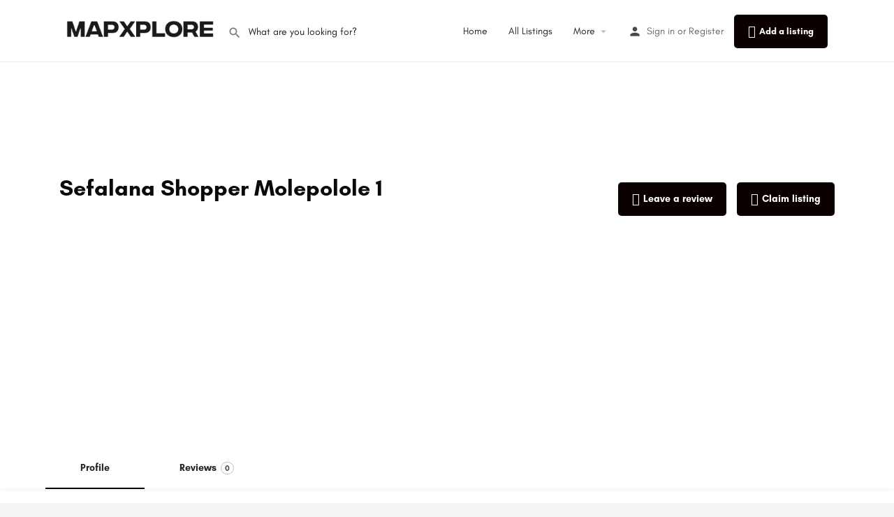

--- FILE ---
content_type: text/html; charset=utf-8
request_url: https://www.google.com/recaptcha/api2/aframe
body_size: 257
content:
<!DOCTYPE HTML><html><head><meta http-equiv="content-type" content="text/html; charset=UTF-8"></head><body><script nonce="0MrSj5O6FfChoux6BHagAw">/** Anti-fraud and anti-abuse applications only. See google.com/recaptcha */ try{var clients={'sodar':'https://pagead2.googlesyndication.com/pagead/sodar?'};window.addEventListener("message",function(a){try{if(a.source===window.parent){var b=JSON.parse(a.data);var c=clients[b['id']];if(c){var d=document.createElement('img');d.src=c+b['params']+'&rc='+(localStorage.getItem("rc::a")?sessionStorage.getItem("rc::b"):"");window.document.body.appendChild(d);sessionStorage.setItem("rc::e",parseInt(sessionStorage.getItem("rc::e")||0)+1);localStorage.setItem("rc::h",'1766226853525');}}}catch(b){}});window.parent.postMessage("_grecaptcha_ready", "*");}catch(b){}</script></body></html>

--- FILE ---
content_type: text/css
request_url: https://mapxplore.com/wp-content/uploads/mylisting-dynamic-styles.css?ver=1681092820
body_size: 97
content:
:root { --accent: #0a0000; } @keyframes spin3 { 0%, 100% { box-shadow: 10px 10px rgba(255, 255, 255, 1), -10px 10px rgba(255, 255, 255, 0.2), -10px -10px rgba(255, 255, 255, 1), 10px -10px rgba(255, 255, 255, 0.2); } 25% { box-shadow: -10px 10px rgba(255, 255, 255, 0.2), -10px -10px rgba(255, 255, 255, 1), 10px -10px rgba(255, 255, 255, 0.2), 10px 10px rgba(255, 255, 255, 1); } 50% { box-shadow: -10px -10px rgba(255, 255, 255, 1), 10px -10px rgba(255, 255, 255, 0.2), 10px 10px rgba(255, 255, 255, 1), -10px 10px rgba(255, 255, 255, 0.2); } 75% { box-shadow: 10px -10px rgba(255, 255, 255, 0.2), 10px 10px rgba(255, 255, 255, 1), -10px 10px rgba(255, 255, 255, 0.2), -10px -10px rgba(255, 255, 255, 1); } } #wpadminbar { top: 0 !important; } #c27-site-wrapper { background-color: #ffffff }/*.block-type-work_hours{border-bottom:1px solid rgba(0,0,0,.1);margin-bottom:20px}*/ .multiplexAds,.bannerAds{margin-top:-30px;max-width:100vw} @media only screen and (max-width: 480px){ .logo a img{max-height:30px!important;margin-top:5px!important} .header-right{left:-10px;position:relative} } .container.tab-template-content-sidebar::after{content:"Disclaimer: Information provided is for general purposes only. Accuracy is not guaranteed. We are not responsible for any errors or damages resulting from the use of this information.";font-size:10px;color:#606060}

--- FILE ---
content_type: application/javascript; charset=utf-8
request_url: https://fundingchoicesmessages.google.com/f/AGSKWxWN2y6frWnACvqWwc4e85aURSVSSSsn-5cln42U-O-sl9ESymcW3qlz-O6L6djIpUEq6ORiqW5znZCHU-YeBvziPlrRnVA5MBUugyb0e7Q4i2XddCWn6IE1oUxPwrzIrt7fpzZrVW6bwVyU6BCpwrtk7qbuaVVYNEvU_67QDz7WgYbkPxc3feYN14K6/_/adblockDetector.://adcl./popupdfp._paidadvert_/microad.
body_size: -1293
content:
window['6d5a9707-e752-416d-a600-a9dbf0e05f8e'] = true;

--- FILE ---
content_type: application/javascript; charset=utf-8
request_url: https://fundingchoicesmessages.google.com/f/AGSKWxUV3oXTxky2d2jxLNKc8OYrRNBSH77uBtcbKYfzdIxiyFi3xbAqAdW3HHx6s_ujLU306YpU5ArqcVBDfXL1adL67oUuRkKIKf5fMRvA697u-ZNuVi_LhOpAVNLAHh7DlwWtura9pg==?fccs=W251bGwsbnVsbCxudWxsLG51bGwsbnVsbCxudWxsLFsxNzY2MjI2ODUzLDgwMzAwMDAwMF0sbnVsbCxudWxsLG51bGwsW251bGwsWzcsNl0sbnVsbCxudWxsLG51bGwsbnVsbCxudWxsLG51bGwsbnVsbCxudWxsLG51bGwsMV0sImh0dHBzOi8vbWFweHBsb3JlLmNvbS9idXNpbmVzcy9ib3Rzd2FuYS9zZWZhbGFuYS1zaG9wcGVyLW1vbGVwb2xvbGUtMS8iLG51bGwsW1s4LCJzQ2hOSDVPc2FrMCJdLFs5LCJlbi1VUyJdLFsxNiwiWzEsMSwxXSJdLFsxOSwiMiJdLFsxNywiWzBdIl0sWzI0LCIiXSxbMjksImZhbHNlIl1dXQ
body_size: 121
content:
if (typeof __googlefc.fcKernelManager.run === 'function') {"use strict";this.default_ContributorServingResponseClientJs=this.default_ContributorServingResponseClientJs||{};(function(_){var window=this;
try{
var jp=function(a){this.A=_.t(a)};_.u(jp,_.J);var kp=function(a){this.A=_.t(a)};_.u(kp,_.J);kp.prototype.getWhitelistStatus=function(){return _.F(this,2)};var lp=function(a){this.A=_.t(a)};_.u(lp,_.J);var mp=_.Zc(lp),np=function(a,b,c){this.B=a;this.j=_.A(b,jp,1);this.l=_.A(b,_.Jk,3);this.F=_.A(b,kp,4);a=this.B.location.hostname;this.D=_.Ag(this.j,2)&&_.O(this.j,2)!==""?_.O(this.j,2):a;a=new _.Lg(_.Kk(this.l));this.C=new _.Yg(_.q.document,this.D,a);this.console=null;this.o=new _.fp(this.B,c,a)};
np.prototype.run=function(){if(_.O(this.j,3)){var a=this.C,b=_.O(this.j,3),c=_.$g(a),d=new _.Rg;b=_.gg(d,1,b);c=_.D(c,1,b);_.dh(a,c)}else _.ah(this.C,"FCNEC");_.hp(this.o,_.A(this.l,_.Be,1),this.l.getDefaultConsentRevocationText(),this.l.getDefaultConsentRevocationCloseText(),this.l.getDefaultConsentRevocationAttestationText(),this.D);_.ip(this.o,_.F(this.F,1),this.F.getWhitelistStatus());var e;a=(e=this.B.googlefc)==null?void 0:e.__executeManualDeployment;a!==void 0&&typeof a==="function"&&_.Mo(this.o.G,
"manualDeploymentApi")};var op=function(){};op.prototype.run=function(a,b,c){var d;return _.v(function(e){d=mp(b);(new np(a,d,c)).run();return e.return({})})};_.Nk(7,new op);
}catch(e){_._DumpException(e)}
}).call(this,this.default_ContributorServingResponseClientJs);
// Google Inc.

//# sourceURL=/_/mss/boq-content-ads-contributor/_/js/k=boq-content-ads-contributor.ContributorServingResponseClientJs.en_US.sChNH5Osak0.es5.O/d=1/exm=ad_blocking_detection_executable,kernel_loader,loader_js_executable/ed=1/rs=AJlcJMz7a3Aoypzl3FteasZliPsUtk5MMw/m=cookie_refresh_executable
__googlefc.fcKernelManager.run('\x5b\x5b\x5b7,\x22\x5b\x5bnull,\\\x22mapxplore.com\\\x22,\\\x22AKsRol8sj6HQiVi3kC9p64NPe7l8C8mZ_7FZ51WUISJPuNSXOlYPWpfzhIk-JEcQHl2VmJawNclKUJMcea_06AciPOH_oL1jlbnXhbJwxLTJqC33m3OLlNfCQ3ISYNWNvlXRxLGWZN6Jtozv9QCXIy2MCB_mAraCxg\\\\u003d\\\\u003d\\\x22\x5d,null,\x5b\x5bnull,null,null,\\\x22https:\/\/fundingchoicesmessages.google.com\/f\/AGSKWxUm_pK_--VJACHTTpdDxUTMK17MGM89QpHrQYIBUw8_xnMAfUH18uwd_iAVnLIPNzw2_pTIQFi9D3aRdSVwRljw2YY-C05axIRk10SZw5M60I9OYTr0Gof8964WadqEEh7ZCovrJw\\\\u003d\\\\u003d\\\x22\x5d,null,null,\x5bnull,null,null,\\\x22https:\/\/fundingchoicesmessages.google.com\/el\/AGSKWxXX7IDh8972jMrWL8udQcoj9QEWx5n-lX2y__2seYesASmgJtIvX9mWTpGhlqFZtLwUxXW9s3icpPhQR6X5OB5kWsYbKjQexRyc_GRMWcwVHOgVNveciF4jjnIAQUSL94zxs5Q3LQ\\\\u003d\\\\u003d\\\x22\x5d,null,\x5bnull,\x5b7,6\x5d,null,null,null,null,null,null,null,null,null,1\x5d\x5d,\x5b3,1\x5d\x5d\x22\x5d\x5d,\x5bnull,null,null,\x22https:\/\/fundingchoicesmessages.google.com\/f\/AGSKWxWdMCo9P0VoVWIciD2JngUu0WskZ8xiXnyD-swLj6AzenQ-Bxx8PlEDIGPHlifwdRF0-kNF1JM1y5gnkZe2NO0yAxzf0hfOlCNmd2ugNLNK0Lb6YAIDd9FAGxKVIcBtsipUt5OSPw\\u003d\\u003d\x22\x5d\x5d');}